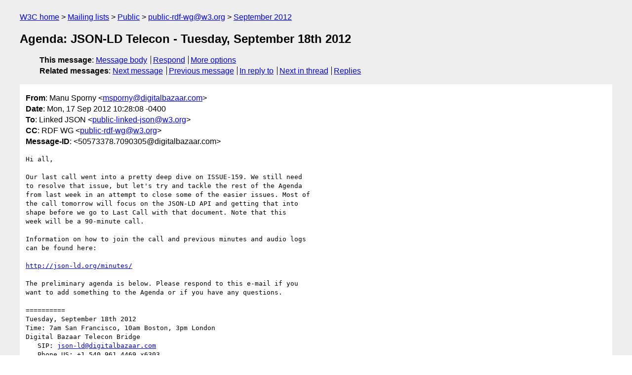

--- FILE ---
content_type: text/html
request_url: https://lists.w3.org/Archives/Public/public-rdf-wg/2012Sep/0148.html
body_size: 2359
content:
<!DOCTYPE html>
<html xmlns="http://www.w3.org/1999/xhtml" lang="en">
<head>
<meta charset="UTF-8" />
<meta name="viewport" content="width=device-width, initial-scale=1" />
<meta name="generator" content="hypermail 3.0.0, see https://github.com/hypermail-project/hypermail/" />
<title>Agenda: JSON-LD Telecon - Tuesday, September 18th 2012 from Manu Sporny on 2012-09-17 (public-rdf-wg@w3.org from September 2012)</title>
<meta name="Author" content="Manu Sporny (msporny&#x40;&#0100;&#0105;&#0103;&#0105;&#0116;&#0097;&#0108;&#0098;&#0097;&#0122;&#0097;&#0097;&#0114;&#0046;&#0099;&#0111;&#0109;)" />
<meta name="Subject" content="Agenda: JSON-LD Telecon - Tuesday, September 18th 2012" />
<meta name="Date" content="2012-09-17" />
<link rel="stylesheet" title="Normal view" href="/assets/styles/public.css" />
<link rel="help" href="/Help/" />
<link rel="start" href="../" title="public-rdf-wg@w3.org archives" />
<script defer="defer" src="/assets/js/archives.js"></script>
</head>
<body class="message">
<header class="head">
<nav class="breadcrumb" id="upper">
  <ul>
    <li><a href="https://www.w3.org/">W3C home</a></li>
    <li><a href="/">Mailing lists</a></li>
    <li><a href="../../">Public</a></li>
    <li><a href="../" rel="start">public-rdf-wg@w3.org</a></li>
    <li><a href="./" rel="contents">September 2012</a></li>
  </ul>
</nav>
<h1>Agenda: JSON-LD Telecon - Tuesday, September 18th 2012</h1>
<!-- received="Mon Sep 17 14:28:51 2012" -->
<!-- isoreceived="20120917142851" -->
<!-- sent="Mon, 17 Sep 2012 10:28:08 -0400" -->
<!-- isosent="20120917142808" -->
<!-- name="Manu Sporny" -->
<!-- email="msporny&#x40;&#0100;&#0105;&#0103;&#0105;&#0116;&#0097;&#0108;&#0098;&#0097;&#0122;&#0097;&#0097;&#0114;&#0046;&#0099;&#0111;&#0109;" -->
<!-- subject="Agenda: JSON-LD Telecon - Tuesday, September 18th 2012" -->
<!-- id="50573378.7090305@digitalbazaar.com" -->
<!-- charset="UTF-8" -->
<!-- inreplyto="4E0AC2C1.1010404&#64;digitalbazaar.com" -->
<!-- expires="-1" -->
<nav id="navbar">
<ul class="links hmenu_container">
<li>
<span class="heading">This message</span>: <ul class="hmenu"><li><a href="#start" id="options1">Message body</a></li>
<li><a href="mailto:public-rdf-wg&#x40;&#0119;&#0051;&#0046;&#0111;&#0114;&#0103;?Subject=Re%3A%20Agenda%3A%20JSON-LD%20Telecon%20-%20Tuesday%2C%20September%2018th%202012&amp;In-Reply-To=%3C50573378.7090305%40digitalbazaar.com%3E&amp;References=%3C50573378.7090305%40digitalbazaar.com%3E">Respond</a></li>
<li><a href="#options3">More options</a></li>
</ul></li>
<li>
<span class="heading">Related messages</span>: <ul class="hmenu">
<!-- unext="start" -->
<li><a href="0149.html">Next message</a></li>
<li><a href="0147.html">Previous message</a></li>
<li><a href="https://www.w3.org/mid/4E0AC2C1.1010404&#x40;&#0100;&#0105;&#0103;&#0105;&#0116;&#0097;&#0108;&#0098;&#0097;&#0122;&#0097;&#0097;&#0114;&#0046;&#0099;&#0111;&#0109;">In reply to</a></li>
<!-- unextthread="start" -->
<li><a href="0149.html">Next in thread</a></li>
<li><a href="#replies">Replies</a></li>
<!-- ureply="end" -->
</ul></li>
</ul>
</nav>
</header>
<!-- body="start" -->
<main class="mail">
<ul class="headers" aria-label="message headers">
<li><span class="from">
<span class="heading">From</span>: Manu Sporny &lt;<a href="mailto:msporny&#x40;&#0100;&#0105;&#0103;&#0105;&#0116;&#0097;&#0108;&#0098;&#0097;&#0122;&#0097;&#0097;&#0114;&#0046;&#0099;&#0111;&#0109;?Subject=Re%3A%20Agenda%3A%20JSON-LD%20Telecon%20-%20Tuesday%2C%20September%2018th%202012&amp;In-Reply-To=%3C50573378.7090305%40digitalbazaar.com%3E&amp;References=%3C50573378.7090305%40digitalbazaar.com%3E">msporny&#x40;&#0100;&#0105;&#0103;&#0105;&#0116;&#0097;&#0108;&#0098;&#0097;&#0122;&#0097;&#0097;&#0114;&#0046;&#0099;&#0111;&#0109;</a>&gt;
</span></li>
<li><span class="date"><span class="heading">Date</span>: Mon, 17 Sep 2012 10:28:08 -0400</span></li>
<li><span class="to"><span class="heading">To</span>: Linked JSON &lt;<a href="mailto:public-linked-json&#x40;&#0119;&#0051;&#0046;&#0111;&#0114;&#0103;?Subject=Re%3A%20Agenda%3A%20JSON-LD%20Telecon%20-%20Tuesday%2C%20September%2018th%202012&amp;In-Reply-To=%3C50573378.7090305%40digitalbazaar.com%3E&amp;References=%3C50573378.7090305%40digitalbazaar.com%3E">public-linked-json&#x40;&#0119;&#0051;&#0046;&#0111;&#0114;&#0103;</a>&gt;
</span></li>
<li><span class="cc"><span class="heading">CC</span>: RDF WG &lt;<a href="mailto:public-rdf-wg&#x40;&#0119;&#0051;&#0046;&#0111;&#0114;&#0103;?Subject=Re%3A%20Agenda%3A%20JSON-LD%20Telecon%20-%20Tuesday%2C%20September%2018th%202012&amp;In-Reply-To=%3C50573378.7090305%40digitalbazaar.com%3E&amp;References=%3C50573378.7090305%40digitalbazaar.com%3E">public-rdf-wg&#x40;&#0119;&#0051;&#0046;&#0111;&#0114;&#0103;</a>&gt;
</span></li>
<li><span class="message-id"><span class="heading">Message-ID</span>: &lt;50573378.7090305&#x40;&#0100;&#0105;&#0103;&#0105;&#0116;&#0097;&#0108;&#0098;&#0097;&#0122;&#0097;&#0097;&#0114;&#0046;&#0099;&#0111;&#0109;&gt;
</span></li>
</ul>
<pre id="start" class="body">
Hi all,

Our last call went into a pretty deep dive on ISSUE-159. We still need
to resolve that issue, but let's try and tackle the rest of the Agenda
from last week in an attempt to close some of the easier issues. Most of
the call tomorrow will focus on the JSON-LD API and getting that into
shape before we go to Last Call with that document. Note that this
week will be a 90-minute call.

Information on how to join the call and previous minutes and audio logs
can be found here:

<a href="http://json-ld.org/minutes/">http://json-ld.org/minutes/</a>

The preliminary agenda is below. Please respond to this e-mail if you
want to add something to the Agenda or if you have any questions.

==========
Tuesday, September 18th 2012
Time: 7am San Francisco, 10am Boston, 3pm London
Digital Bazaar Telecon Bridge
   SIP: <a href="mailto:json-ld&#x40;&#0100;&#0105;&#0103;&#0105;&#0116;&#0097;&#0108;&#0098;&#0097;&#0122;&#0097;&#0097;&#0114;&#0046;&#0099;&#0111;&#0109;?Subject=Re%3A%20Agenda%3A%20JSON-LD%20Telecon%20-%20Tuesday%2C%20September%2018th%202012&amp;In-Reply-To=%3C50573378.7090305%40digitalbazaar.com%3E&amp;References=%3C50573378.7090305%40digitalbazaar.com%3E">json-ld&#x40;&#0100;&#0105;&#0103;&#0105;&#0116;&#0097;&#0108;&#0098;&#0097;&#0122;&#0097;&#0097;&#0114;&#0046;&#0099;&#0111;&#0109;</a>
   Phone US: +1.540.961.4469 x6303
<a href="irc://freenode.net/#json-ld">irc://freenode.net/#json-ld</a>
Duration: 90 minutes
Scribes: Manu, Gregg, Niklas, Markus, François
==========

Agenda

1. ISSUE-113: IRI compaction algorithm
   * <a href="https://github.com/json-ld/json-ld.org/issues/113">https://github.com/json-ld/json-ld.org/issues/113</a>
2. ISSUE-140: Consider objectify/link API method
   * <a href="https://github.com/json-ld/json-ld.org/issues/140">https://github.com/json-ld/json-ld.org/issues/140</a>
3. ISSUE-153: Define error handler behavior
   * <a href="https://github.com/json-ld/json-ld.org/issues/153">https://github.com/json-ld/json-ld.org/issues/153</a>
4. ISSUE-160: Specify property-generator round-tripping algorithm
   * <a href="https://github.com/json-ld/json-ld.org/issues/160">https://github.com/json-ld/json-ld.org/issues/160</a>
5. ISSUE-159: Add specifying &#64;language to expanded form
   * <a href="https://github.com/json-ld/json-ld.org/issues/159">https://github.com/json-ld/json-ld.org/issues/159</a>

-- manu

-- 
Manu Sporny (skype: msporny, twitter: manusporny)
Founder/CEO - Digital Bazaar, Inc.
blog: Which is better - RDFa Lite or Microdata?
<a href="http://manu.sporny.org/2012/mythical-differences/">http://manu.sporny.org/2012/mythical-differences/</a>
</pre>
<p class="received"><span class="heading">Received on</span> Monday, 17 September 2012 14:28:51 UTC</p>
</main>
<!-- body="end" -->
<footer class="foot">
<nav id="navbarfoot">
<ul class="links hmenu_container">
<li><span class="heading">This message</span>: <span class="message_body"><a href="#start">Message body</a></span></li>
<!-- lnext="start" -->
<li><span class="heading">Next message</span>: <a href="0149.html">Gregg Kellogg: "Re: Agenda: JSON-LD Telecon - Tuesday, September 18th 2012"</a></li>
<li><span class="heading">Previous message</span>: <a href="0147.html">David Wood: "Agenda for 19 Sep 2012"</a></li>
<li><span class="heading">In reply to</span>: <a href="https://www.w3.org/mid/4E0AC2C1.1010404&#x40;&#0100;&#0105;&#0103;&#0105;&#0116;&#0097;&#0108;&#0098;&#0097;&#0122;&#0097;&#0097;&#0114;&#0046;&#0099;&#0111;&#0109;">Message archived in another list or period</a></li>
<!-- lnextthread="start" -->
<li><span class="heading">Next in thread</span>: <a href="0149.html">Gregg Kellogg: "Re: Agenda: JSON-LD Telecon - Tuesday, September 18th 2012"</a></li>
<li id="replies"><span class="heading">Reply</span>: <a href="0149.html">Gregg Kellogg: "Re: Agenda: JSON-LD Telecon - Tuesday, September 18th 2012"</a></li>
<!-- lreply="end" -->
</ul>
<ul class="links hmenu_container">
<li id="options3"><span class="heading">Mail actions</span>: <ul class="hmenu"><li><a href="mailto:public-rdf-wg&#x40;&#0119;&#0051;&#0046;&#0111;&#0114;&#0103;?Subject=Re%3A%20Agenda%3A%20JSON-LD%20Telecon%20-%20Tuesday%2C%20September%2018th%202012&amp;In-Reply-To=%3C50573378.7090305%40digitalbazaar.com%3E&amp;References=%3C50573378.7090305%40digitalbazaar.com%3E">respond to this message</a></li>
<li><a href="mailto:public-rdf-wg&#x40;&#0119;&#0051;&#0046;&#0111;&#0114;&#0103;">mail a new topic</a></li></ul></li>
<li><span class="heading">Contemporary messages sorted</span>: <ul class="hmenu"><li><a href="index.html#msg148">by date</a></li>
<li><a href="thread.html#msg148">by thread</a></li>
<li><a href="subject.html#msg148">by subject</a></li>
<li><a href="author.html#msg148">by author</a></li>
</ul></li>
<li><span class="heading">Help</span>: <ul class="hmenu">
    <li><a href="/Help/" rel="help">how to use the archives</a></li>
    <li><a href="https://www.w3.org/Search/Mail/Public/search?type-index=public-rdf-wg&amp;index-type=t">search the archives</a></li>
</ul>
</li>
</ul>
</nav>
<!-- trailer="footer" -->
<p class="colophon">
This archive was generated by <a href="https://github.com/hypermail-project/hypermail/">hypermail 3.0.0</a>: Thursday, 13 July 2023 17:22:33 UTC
</p>
</footer>
</body>
</html>
